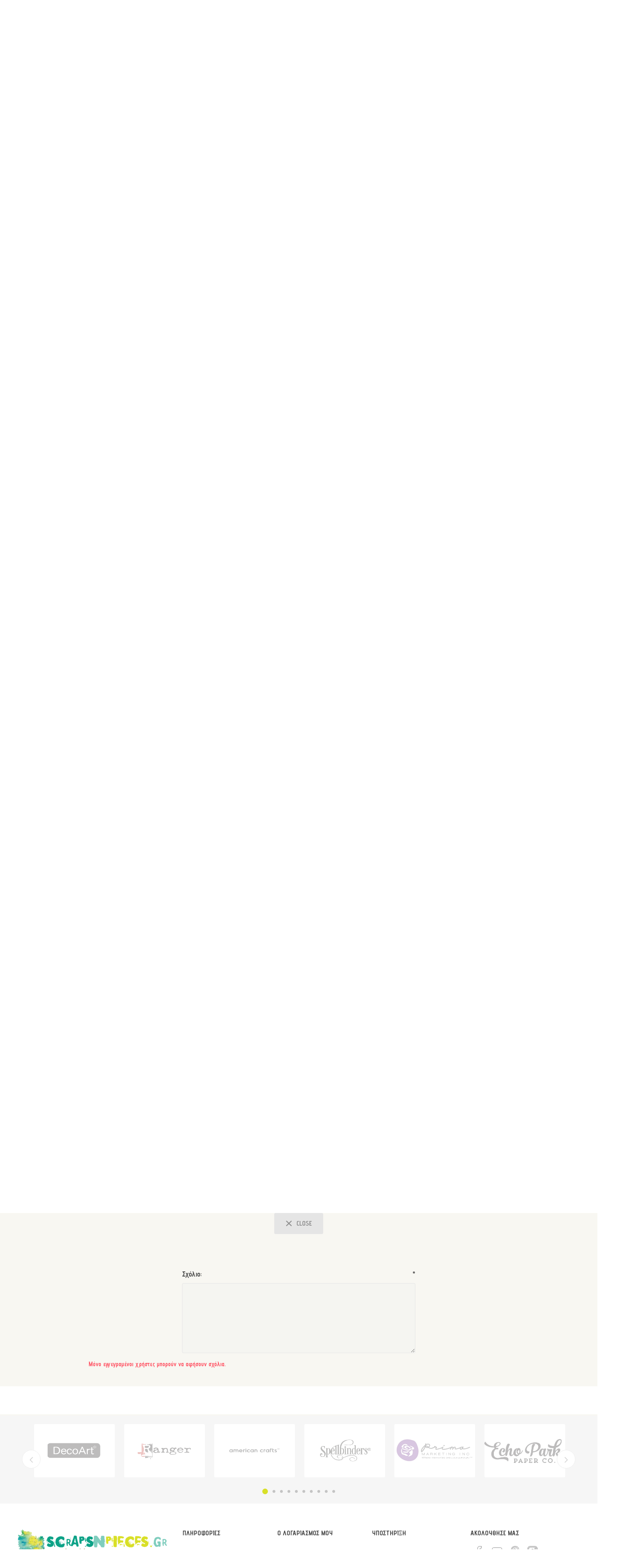

--- FILE ---
content_type: text/html; charset=utf-8
request_url: https://scrapsnpieces.gr/%CE%B7-%CE%B4%CE%B9%CE%BA%CE%B9%CE%AC-%CF%83%CE%B1%CF%82-%CE%B9%CF%83%CF%84%CE%BF%CF%81%CE%AF%CE%B1-
body_size: 18199
content:
<!DOCTYPE html><html lang="el" dir="ltr" class="html-blogpost-page"><head><title>&#x397; &#x3B4;&#x3B9;&#x3BA;&#x3B9;&#x3AC; &#x3C3;&#x3B1;&#x3C2; &#x3B9;&#x3C3;&#x3C4;&#x3BF;&#x3C1;&#x3AF;&#x3B1; ...</title><meta charset="UTF-8"><meta name="description" content=""><meta name="keywords" content=""><meta name="generator" content="nopCommerce"><meta name="viewport" content="width=device-width, initial-scale=1.0, minimum-scale=1.0, maximum-scale=2.0"><meta name="referrer" content="strict-origin-when-cross-origin"><link rel="preload" as="font" href="/Themes/Emporium/Content/icons/emporium-icons.woff" crossorigin><link href="https://fonts.googleapis.com/css?family=Roboto:300,400,700&amp;subset=cyrillic-ext,greek-ext&amp;display=swap" rel="stylesheet"><link href="https://fonts.googleapis.com/css?family=Advent+Pro:300,400,700&amp;subset=cyrillic-ext,greek-ext&amp;display=swap" rel="stylesheet"><script async>(function(){function h(){function u(){var r=n.document,f=!!n.frames[t],i;return f||(r.body?(i=r.createElement("iframe"),i.style.cssText="display:none",i.name=t,r.body.appendChild(i)):setTimeout(u,5)),!f}function f(){var t,n=arguments,r;if(n.length)n[0]==="setGdprApplies"?n.length>3&&n[2]===2&&typeof n[3]=="boolean"&&(t=n[3],typeof n[2]=="function"&&n[2]("set",!0)):n[0]==="ping"?(r={gdprApplies:t,cmpLoaded:!1,cmpStatus:"stub"},typeof n[2]=="function"&&n[2](r)):(n[0]==="init"&&typeof n[3]=="object"&&(n[3]=Object.assign(n[3],{tag_version:"V3"})),i.push(n));else return i}function e(n){var i=typeof n.data=="string",r={},t;try{r=i?JSON.parse(n.data):n.data}catch(u){}t=r.__tcfapiCall;t&&window.__tcfapi(t.command,t.version,function(r,u){var f={__tcfapiReturn:{returnValue:r,success:u,callId:t.callId}};i&&(f=JSON.stringify(f));n&&n.source&&n.source.postMessage&&n.source.postMessage(f,"*")},t.parameter)}for(var t="__tcfapiLocator",i=[],n=window,r;n;){try{if(n.frames[t]){r=n;break}}catch(o){}if(n===window.top)break;n=n.parent}r||(u(),n.__tcfapi=f,n.addEventListener("message",e,!1))}function c(){const n=10,t=["2:tcfeuv2","6:uspv1","7:usnatv1","8:usca","9:usvav1","10:uscov1","11:usutv1","12:usctv1"];window.__gpp_addFrame=function(n){if(!window.frames[n])if(document.body){var t=document.createElement("iframe");t.style.cssText="display:none";t.name=n;document.body.appendChild(t)}else window.setTimeout(window.__gpp_addFrame,10,n)};window.__gpp_stub=function(){var i=arguments,o,s,f;if(__gpp.queue=__gpp.queue||[],__gpp.events=__gpp.events||[],!i.length||i.length==1&&i[0]=="queue")return __gpp.queue;if(i.length==1&&i[0]=="events")return __gpp.events;var r=i[0],u=i.length>1?i[1]:null,e=i.length>2?i[2]:null;if(r==="ping")u({gppVersion:"1.1",cmpStatus:"stub",cmpDisplayStatus:"hidden",signalStatus:"not ready",supportedAPIs:t,cmpId:n,sectionList:[],applicableSections:[-1],gppString:"",parsedSections:{}},!0);else if(r==="addEventListener")"lastId"in __gpp||(__gpp.lastId=0),__gpp.lastId++,o=__gpp.lastId,__gpp.events.push({id:o,callback:u,parameter:e}),u({eventName:"listenerRegistered",listenerId:o,data:!0,pingData:{gppVersion:"1.1",cmpStatus:"stub",cmpDisplayStatus:"hidden",signalStatus:"not ready",supportedAPIs:t,cmpId:n,sectionList:[],applicableSections:[-1],gppString:"",parsedSections:{}}},!0);else if(r==="removeEventListener"){for(s=!1,f=0;f<__gpp.events.length;f++)if(__gpp.events[f].id==e){__gpp.events.splice(f,1);s=!0;break}u({eventName:"listenerRemoved",listenerId:e,data:s,pingData:{gppVersion:"1.1",cmpStatus:"stub",cmpDisplayStatus:"hidden",signalStatus:"not ready",supportedAPIs:t,cmpId:n,sectionList:[],applicableSections:[-1],gppString:"",parsedSections:{}}},!0)}else r==="hasSection"?u(!1,!0):r==="getSection"||r==="getField"?u(null,!0):__gpp.queue.push([].slice.apply(i))};window.__gpp_msghandler=function(n){var r=typeof n.data=="string",i,t;try{i=r?JSON.parse(n.data):n.data}catch(u){i=null}typeof i=="object"&&i!==null&&"__gppCall"in i&&(t=i.__gppCall,window.__gpp(t.command,function(i,u){var f={__gppReturn:{returnValue:i,success:u,callId:t.callId}};n.source.postMessage(r?JSON.stringify(f):f,"*")},"parameter"in t?t.parameter:null,"version"in t?t.version:"1.1"))};"__gpp"in window&&typeof __gpp=="function"||(window.__gpp=window.__gpp_stub,window.addEventListener("message",window.__gpp_msghandler,!1),window.__gpp_addFrame("__gppLocator"))}var e=window.location.hostname,n=document.createElement("script"),i=document.getElementsByTagName("script")[0],o="https://cmp.inmobi.com".concat("/choice/","rbPp3sCze90Qt","/",e,"/choice.js?tag_version=V3"),r=0,s=3,t,u,f;n.async=!0;n.type="text/javascript";n.src=o;i.parentNode.insertBefore(n,i);h();c();t=function(){var n=arguments;typeof __uspapi!==t&&setTimeout(function(){typeof __uspapi!="undefined"&&window.__uspapi.apply(window.__uspapi,n)},500)};u=function(){r++;window.__uspapi===t&&r<s?console.warn("USP is not accessible"):clearInterval(f)};typeof __uspapi=="undefined"&&(window.__uspapi=t,f=setInterval(u,6e3))})()</script><link rel="stylesheet" href="/css/hzpk1sswkkxc56xrggannw.styles.css?v=3x1Go59cZinh7mPP9EPDKQoxl3I"><meta property="og:image" content="https://scrapsnpieces.gr/images/thumbs/0055307_900.jpeg"><meta property="og:url" content="/%CE%B7-%CE%B4%CE%B9%CE%BA%CE%B9%CE%AC-%CF%83%CE%B1%CF%82-%CE%B9%CF%83%CF%84%CE%BF%CF%81%CE%AF%CE%B1-"><meta property="og:title" content="Η δικιά σας ιστορία ..."><link rel="shortcut icon" href="/icons/icons_0/favicon.ico"><noscript><img height="1" width="1" style="display:none" src="https://www.facebook.com/tr?id=2826639694232696&amp;ev=PageView&amp;noscript=1"></noscript><body class="blog-pages-body"><noscript><iframe src="https://www.googletagmanager.com/ns.html?id=GTM-K974MXSM" height="0" width="0" style="display:none;visibility:hidden"></iframe></noscript><input name="__RequestVerificationToken" type="hidden" value="CfDJ8E_v9S6UuzxGttTVRSKRpS-T-18MgqZzN32A5s29bpvdhwTg791U8w-kR-W0v7vqWXb0YTRxFdW18VpuV2zSc84WoZZbVRzRZ8meLQbzLQAOehU300xBr1o2dTabguAsxkDrFfyn0T9RqzD2YstEyNM"><div class="ajax-loading-block-window" style="display:none"></div><div id="dialog-notifications-success" title="Ειδοποίηση" style="display:none"></div><div id="dialog-notifications-error" title="Λάθος" style="display:none"></div><div id="dialog-notifications-warning" title="Προειδοποίηση" style="display:none"></div><div id="bar-notification" class="bar-notification-container" data-close="Close"></div><!--[if lte IE 8]><div style="clear:both;height:59px;text-align:center;position:relative"><a href="http://www.microsoft.com/windows/internet-explorer/default.aspx" target="_blank"> <img src="/Themes/Emporium/Content/img/ie_warning.jpg" height="42" width="820" alt="You are using an outdated browser. For a faster, safer browsing experience, upgrade for free today."> </a></div><![endif]--><div class="master-wrapper-page"><div class="responsive-nav-wrapper-parent"><div class="responsive-nav-wrapper"><div class="menu-title"><span>Menu</span></div><div class="search-wrap"><span>Αναζήτηση</span></div><div class="mobile-logo"><a href="/" class="logo"> <img alt="ScrapsnPieces" title="ScrapsnPieces" src="https://scrapsnpieces.gr/images/thumbs/0083919_ScrapsNpieces-logo.png"></a></div><div class="shopping-cart-link"></div><div class="personal-button" id="header-links-opener"><span>Personal menu</span></div></div></div><div class="header"><div class="header-upper"><div class="header-selectors-wrapper"><div class="language-selector desktop"><ul class="language-list"><li><a href="https://scrapsnpieces.gr/changelanguage/7?returnUrl=%2F%25CE%25B7-%25CE%25B4%25CE%25B9%25CE%25BA%25CE%25B9%25CE%25AC-%25CF%2583%25CE%25B1%25CF%2582-%25CE%25B9%25CF%2583%25CF%2584%25CE%25BF%25CF%2581%25CE%25AF%25CE%25B1-" title="Ελληνικά"> <img title="Ελληνικά" alt="Ελληνικά" class="selected" src="/images/flags/gr.png"> </a><li><a href="https://scrapsnpieces.gr/changelanguage/1?returnUrl=%2F%25CE%25B7-%25CE%25B4%25CE%25B9%25CE%25BA%25CE%25B9%25CE%25AC-%25CF%2583%25CE%25B1%25CF%2582-%25CE%25B9%25CF%2583%25CF%2584%25CE%25BF%25CF%2581%25CE%25AF%25CE%25B1-" title="English"> <img title="English" alt="English" src="/images/flags/us.png"> </a></ul></div><div class="language-selector mobile mobile-selector"><div class="current-language-selector selector-title">&#x395;&#x3BB;&#x3BB;&#x3B7;&#x3BD;&#x3B9;&#x3BA;&#x3AC;</div><div class="language-selector-options mobile-collapse"><div class="selector-options-item"><input type="radio" name="language-selector" id="language-0" value="https://scrapsnpieces.gr/changelanguage/7?returnUrl=%2F%25CE%25B7-%25CE%25B4%25CE%25B9%25CE%25BA%25CE%25B9%25CE%25AC-%25CF%2583%25CE%25B1%25CF%2582-%25CE%25B9%25CF%2583%25CF%2584%25CE%25BF%25CF%2581%25CE%25AF%25CE%25B1-" onclick="setLocation(this.value)" checked> <label for="language-0">&#x395;&#x3BB;&#x3BB;&#x3B7;&#x3BD;&#x3B9;&#x3BA;&#x3AC;</label></div><div class="selector-options-item"><input type="radio" name="language-selector" id="language-1" value="https://scrapsnpieces.gr/changelanguage/1?returnUrl=%2F%25CE%25B7-%25CE%25B4%25CE%25B9%25CE%25BA%25CE%25B9%25CE%25AC-%25CF%2583%25CE%25B1%25CF%2582-%25CE%25B9%25CF%2583%25CF%2584%25CE%25BF%25CF%2581%25CE%25AF%25CE%25B1-" onclick="setLocation(this.value)"> <label for="language-1">English</label></div></div></div></div></div><div class="header-lower"><div class="header-logo"><a href="/" class="logo"> <img alt="ScrapsnPieces" title="ScrapsnPieces" src="https://scrapsnpieces.gr/images/thumbs/0083919_ScrapsNpieces-logo.png"></a></div><div class="search-box store-search-box"><div class="close-side-menu"><span class="close-side-menu-text">Ψάχνεις κάτι;</span> <span class="close-side-menu-btn">Close</span></div><form method="get" id="small-search-box-form" action="/search"><input type="text" class="search-box-text" id="small-searchterms" autocomplete="off" name="q" placeholder="Ψάχνεις κάτι;" aria-label="Αναζήτηση"> <input type="hidden" class="instantSearchResourceElement" data-highlightfirstfoundelement="false" data-minkeywordlength="3" data-defaultproductsortoption="15" data-instantsearchurl="/instantSearchFor" data-searchpageurl="/search" data-searchinproductdescriptions="false" data-numberofvisibleproducts="5" data-noresultsresourcetext=" No data found."> <button type="submit" class="button-1 search-box-button">Αναζητηση</button></form></div><div class="header-links-wrapper"><div class="header-links"><ul><li><a href="/customer/info" class="ico-account opener" data-loginurl="/login">Ο λογαριασμός μου</a><div class="profile-menu-box login-form-in-header"><div class="close-side-menu"><span class="close-side-menu-text">Ο λογαριασμός μου</span> <span class="close-side-menu-btn">Close</span></div><div class="header-form-holder"><a href="/register?returnUrl=%2F%25CE%25B7-%25CE%25B4%25CE%25B9%25CE%25BA%25CE%25B9%25CE%25AC-%25CF%2583%25CE%25B1%25CF%2582-%25CE%25B9%25CF%2583%25CF%2584%25CE%25BF%25CF%2581%25CE%25AF%25CE%25B1-" class="ico-register">Εγγραφη</a> <a href="/login?returnUrl=%2F%25CE%25B7-%25CE%25B4%25CE%25B9%25CE%25BA%25CE%25B9%25CE%25AC-%25CF%2583%25CE%25B1%25CF%2582-%25CE%25B9%25CF%2583%25CF%2584%25CE%25BF%25CF%2581%25CE%25AF%25CE%25B1-" class="ico-login">Σύνδεση</a></div></div><li><a href="/wishlist" class="ico-wishlist"> <span class="wishlist-label">Αγαπημένα</span> <span class="wishlist-qty">(0)</span> </a></ul><div class="mobile-flyout-wrapper"><div class="close-side-menu"><span class="close-side-menu-text">Shopping cart</span> <span class="close-side-menu-btn">Close</span></div><div id="flyout-cart" class="flyout-cart" data-removeitemfromcarturl="/EmporiumTheme/RemoveItemFromCart" data-flyoutcarturl="/EmporiumTheme/FlyoutShoppingCart"><div id="topcartlink"><a href="/cart" class="ico-cart"> <span class="cart-qty">0</span> <span class="cart-label"> &#x20AC;0,00 </span> </a></div><div class="mini-shopping-cart"><div class="flyout-cart-scroll-area"><p>Δεν υπάρχουν είδη στο καλάθι σου</div></div></div></div></div></div></div><div class="header-menu-parent"><div class="header-menu categories-in-side-panel"><div class="category-navigation-list-wrapper"><span class="category-navigation-title">ΠΡΟΪΟΝΤΑ</span><ul class="category-navigation-list sticky-flyout"></ul></div><div class="close-menu"><span class="close-menu-text">Menu</span> <span class="close-menu-btn">Close</span></div><ul class="mega-menu" data-isrtlenabled="false" data-enableclickfordropdown="false"><li class="mega-menu-categories root-category-items"><a href="/essential-supplies">&#x392;&#x391;&#x3A3;&#x399;&#x39A;&#x391; &#x3A5;&#x39B;&#x399;&#x39A;&#x391;</a><li class="mega-menu-categories root-category-items"><a href="/scrapbooking-paper-arts">SCRAPBOOKING</a><li class="mega-menu-categories root-category-items"><a href="/crafts-hobbies">CRAFTS &amp; HOBBIES</a><li class="mega-menu-categories root-category-items"><a href="/fabric-crafts">&#x3A5;&#x3A6;&#x391;&#x3A3;&#x39C;&#x391;</a><li class="mega-menu-categories root-category-items"><a href="/gift-ideas-starter-kits">&#x399;&#x394;&#x395;&#x395;&#x3A3; &#x393;&#x399;&#x391; &#x394;&#x3A9;&#x3A1;&#x39F;</a><li><a href="https://www.scrapsnpieces.gr/just-arrived-top" title="ΜΟΛΙΣ ΕΦΤΑΣΑΝ"><span> &#x39C;&#x39F;&#x39B;&#x399;&#x3A3; &#x395;&#x3A6;&#x3A4;&#x391;&#x3A3;&#x391;&#x39D;</span></a><li class="root-category"><a href="/gift-ideas-starter-kits" title="ΙΔΕΕΣ ΓΙΑ ΔΩΡΟ"><span> &#x399;&#x394;&#x395;&#x395;&#x3A3; &#x393;&#x399;&#x391; &#x394;&#x3A9;&#x3A1;&#x39F;</span></a><li class="has-sublist"><a href="https://www.scrapsnpieces.gr/signature-lines" class="with-subcategories" title="ΣΧΕΔΙΑΣΤΕΣ"><span> &#x3A3;&#x3A7;&#x395;&#x394;&#x399;&#x391;&#x3A3;&#x3A4;&#x395;&#x3A3;</span></a><div class="plus-button"></div><div class="sublist-wrap"><ul class="sublist"><li class="back-button"><span>back</span><li class="root-category"><a href="/signature-tim-holtz" title="TIM HOLTZ"><span> TIM HOLTZ</span></a><li class="root-category"><a href="/signature-dyan-reaveley" title="DYAN REAVELEY"><span> DYAN REAVELEY</span></a><li class="root-category"><a href="/art-by-marlene" title="ART BY MARLENE"><span> ART BY MARLENE</span></a><li class="root-category"><a href="/signature-dina-wakley" title="DINA WAKLEY"><span> DINA WAKLEY</span></a><li class="root-category"><a href="/designers-seth-apter" title="SETH APTER"><span> SETH APTER</span></a><li><a href="https://www.scrapsnpieces.gr/signature-lines" title="ΔΕΣ ΤΟΥΣ ΟΛΟΥΣ ..."><span> &#x394;&#x395;&#x3A3; &#x3A4;&#x39F;&#x3A5;&#x3A3; &#x39F;&#x39B;&#x39F;&#x3A5;&#x3A3; ...</span></a></ul></div><li class="has-sublist"><a href="https://www.scrapsnpieces.gr/seasonal-2" class="with-subcategories" title="ΕΠΟΧΙΑΚΑ"><span> &#x395;&#x3A0;&#x39F;&#x3A7;&#x399;&#x391;&#x39A;&#x391;</span></a><div class="plus-button"></div><div class="sublist-wrap"><ul class="sublist"><li class="back-button"><span>back</span><li><a href="https://www.scrapsnpieces.gr/christmas-2" title="ΧΡΙΣΤΟΥΓΕΝΝΑ"><span> &#x3A7;&#x3A1;&#x399;&#x3A3;&#x3A4;&#x39F;&#x3A5;&#x393;&#x395;&#x39D;&#x39D;&#x391;</span></a><li class="root-category"><a href="/halloween" title="HALLOWEEN"><span> HALLOWEEN</span></a><li class="root-category"><a href="/valentines-shop" title="VALENTINE'S SHOP"><span> VALENTINE&#x27;S SHOP</span></a><li class="root-category"><a href="/easter" title="ΠΑΣΧΑ"><span> &#x3A0;&#x391;&#x3A3;&#x3A7;&#x391;</span></a></ul></div><li class="has-sublist with-dropdown-in-grid"><a class="with-subcategories" href="/manufacturer/all" title="ΚΑΤΑΣΚΕΥΑΣΤΕΣ"><span>&#x39A;&#x391;&#x3A4;&#x391;&#x3A3;&#x39A;&#x395;&#x3A5;&#x391;&#x3A3;&#x3A4;&#x395;&#x3A3;</span></a><div class="dropdown manufacturers fullWidth boxes-8"><div class="row-wrapper"><div class="row"><div class="box"><div class="picture"><a class="manufacturer" href="/tim-holtz-advantus" title="TIM HOLTZ"> <img class="lazy" src="[data-uri]" data-original="https://www.scrapsnpieces.gr/images/thumbs/0069833_tim-holtz_165.jpeg" alt="Εικόνα για την κατηγορία TIM HOLTZ" title="Εικόνα για την κατηγορία TIM HOLTZ"> </a></div><div class="title"><a class="manufacturer" href="/tim-holtz-advantus" title="TIM HOLTZ"><span>TIM HOLTZ</span></a></div></div><div class="box"><div class="picture"><a class="manufacturer" href="/we-r-makers-crafting-tools" title="WE R MAKERS"> <img class="lazy" src="[data-uri]" data-original="https://www.scrapsnpieces.gr/images/thumbs/0083941_we-r-makers_165.png" alt="Εικόνα για την κατηγορία WE R MAKERS" title="Εικόνα για την κατηγορία WE R MAKERS"> </a></div><div class="title"><a class="manufacturer" href="/we-r-makers-crafting-tools" title="WE R MAKERS"><span>WE R MAKERS</span></a></div></div><div class="box"><div class="picture"><a class="manufacturer" href="/jacquard-textile-art-dyes" title="JACQUARD"> <img class="lazy" src="[data-uri]" data-original="https://www.scrapsnpieces.gr/images/thumbs/0004495_jacquard_165.jpeg" alt="Εικόνα για την κατηγορία JACQUARD" title="Εικόνα για την κατηγορία JACQUARD"> </a></div><div class="title"><a class="manufacturer" href="/jacquard-textile-art-dyes" title="JACQUARD"><span>JACQUARD</span></a></div></div><div class="box"><div class="picture"><a class="manufacturer" href="/daniel-smith-watercolors" title="DANIEL SMITH"> <img class="lazy" src="[data-uri]" data-original="https://www.scrapsnpieces.gr/images/thumbs/0083940_daniel-smith_165.jpeg" alt="Εικόνα για την κατηγορία DANIEL SMITH" title="Εικόνα για την κατηγορία DANIEL SMITH"> </a></div><div class="title"><a class="manufacturer" href="/daniel-smith-watercolors" title="DANIEL SMITH"><span>DANIEL SMITH</span></a></div></div><div class="box"><div class="picture"><a class="manufacturer" href="/mintay-papers-scrapbooking" title="MINTAY PAPERS"> <img class="lazy" src="[data-uri]" data-original="https://www.scrapsnpieces.gr/images/thumbs/0013494_mintay-papers_165.jpeg" alt="Εικόνα για την κατηγορία MINTAY PAPERS" title="Εικόνα για την κατηγορία MINTAY PAPERS"> </a></div><div class="title"><a class="manufacturer" href="/mintay-papers-scrapbooking" title="MINTAY PAPERS"><span>MINTAY PAPERS</span></a></div></div><div class="box"><div class="picture"><a class="manufacturer" href="/sizzix-die-cutting-embossing" title="SIZZIX"> <img class="lazy" src="[data-uri]" data-original="https://www.scrapsnpieces.gr/images/thumbs/0002094_sizzix_165.jpeg" alt="Εικόνα για την κατηγορία SIZZIX" title="Εικόνα για την κατηγορία SIZZIX"> </a></div><div class="title"><a class="manufacturer" href="/sizzix-die-cutting-embossing" title="SIZZIX"><span>SIZZIX</span></a></div></div><div class="box"><div class="picture"><a class="manufacturer" href="/simple-stories-scrapbooking" title="SIMPLE STORIES"> <img class="lazy" src="[data-uri]" data-original="https://www.scrapsnpieces.gr/images/thumbs/0004524_simple-stories_165.jpeg" alt="Εικόνα για την κατηγορία SIMPLE STORIES" title="Εικόνα για την κατηγορία SIMPLE STORIES"> </a></div><div class="title"><a class="manufacturer" href="/simple-stories-scrapbooking" title="SIMPLE STORIES"><span>SIMPLE STORIES</span></a></div></div><div class="box"><div class="picture"><a class="manufacturer" href="/speedball-printmaking-tools" title="SPEEDBALL"> <img class="lazy" src="[data-uri]" data-original="https://www.scrapsnpieces.gr/images/thumbs/0015599_speedball_165.png" alt="Εικόνα για την κατηγορία SPEEDBALL" title="Εικόνα για την κατηγορία SPEEDBALL"> </a></div><div class="title"><a class="manufacturer" href="/speedball-printmaking-tools" title="SPEEDBALL"><span>SPEEDBALL</span></a></div></div></div></div></div><li><a href="/blog" title="BLOG"><span> BLOG</span></a></ul><ul class="mega-menu-responsive"><li class="all-categories"><span class="labelfornextplusbutton">ΠΡΟΪΟΝΤΑ</span><div class="plus-button"></div><div class="sublist-wrap"><ul class="sublist"><li class="back-button"><span>Back</span><li class="mega-menu-categories root-category-items"><a href="/essential-supplies">&#x392;&#x391;&#x3A3;&#x399;&#x39A;&#x391; &#x3A5;&#x39B;&#x399;&#x39A;&#x391;</a><li class="mega-menu-categories root-category-items"><a href="/scrapbooking-paper-arts">SCRAPBOOKING</a><li class="mega-menu-categories root-category-items"><a href="/crafts-hobbies">CRAFTS &amp; HOBBIES</a><li class="mega-menu-categories root-category-items"><a href="/fabric-crafts">&#x3A5;&#x3A6;&#x391;&#x3A3;&#x39C;&#x391;</a><li class="mega-menu-categories root-category-items"><a href="/gift-ideas-starter-kits">&#x399;&#x394;&#x395;&#x395;&#x3A3; &#x393;&#x399;&#x391; &#x394;&#x3A9;&#x3A1;&#x39F;</a></ul></div><li><a href="https://www.scrapsnpieces.gr/just-arrived-top" title="ΜΟΛΙΣ ΕΦΤΑΣΑΝ"><span> &#x39C;&#x39F;&#x39B;&#x399;&#x3A3; &#x395;&#x3A6;&#x3A4;&#x391;&#x3A3;&#x391;&#x39D;</span></a><li class="root-category"><a href="/gift-ideas-starter-kits" title="ΙΔΕΕΣ ΓΙΑ ΔΩΡΟ"><span> &#x399;&#x394;&#x395;&#x395;&#x3A3; &#x393;&#x399;&#x391; &#x394;&#x3A9;&#x3A1;&#x39F;</span></a><li class="has-sublist"><a href="https://www.scrapsnpieces.gr/signature-lines" class="with-subcategories" title="ΣΧΕΔΙΑΣΤΕΣ"><span> &#x3A3;&#x3A7;&#x395;&#x394;&#x399;&#x391;&#x3A3;&#x3A4;&#x395;&#x3A3;</span></a><div class="plus-button"></div><div class="sublist-wrap"><ul class="sublist"><li class="back-button"><span>back</span><li class="root-category"><a href="/signature-tim-holtz" title="TIM HOLTZ"><span> TIM HOLTZ</span></a><li class="root-category"><a href="/signature-dyan-reaveley" title="DYAN REAVELEY"><span> DYAN REAVELEY</span></a><li class="root-category"><a href="/art-by-marlene" title="ART BY MARLENE"><span> ART BY MARLENE</span></a><li class="root-category"><a href="/signature-dina-wakley" title="DINA WAKLEY"><span> DINA WAKLEY</span></a><li class="root-category"><a href="/designers-seth-apter" title="SETH APTER"><span> SETH APTER</span></a><li><a href="https://www.scrapsnpieces.gr/signature-lines" title="ΔΕΣ ΤΟΥΣ ΟΛΟΥΣ ..."><span> &#x394;&#x395;&#x3A3; &#x3A4;&#x39F;&#x3A5;&#x3A3; &#x39F;&#x39B;&#x39F;&#x3A5;&#x3A3; ...</span></a></ul></div><li class="has-sublist"><a href="https://www.scrapsnpieces.gr/seasonal-2" class="with-subcategories" title="ΕΠΟΧΙΑΚΑ"><span> &#x395;&#x3A0;&#x39F;&#x3A7;&#x399;&#x391;&#x39A;&#x391;</span></a><div class="plus-button"></div><div class="sublist-wrap"><ul class="sublist"><li class="back-button"><span>back</span><li><a href="https://www.scrapsnpieces.gr/christmas-2" title="ΧΡΙΣΤΟΥΓΕΝΝΑ"><span> &#x3A7;&#x3A1;&#x399;&#x3A3;&#x3A4;&#x39F;&#x3A5;&#x393;&#x395;&#x39D;&#x39D;&#x391;</span></a><li class="root-category"><a href="/halloween" title="HALLOWEEN"><span> HALLOWEEN</span></a><li class="root-category"><a href="/valentines-shop" title="VALENTINE'S SHOP"><span> VALENTINE&#x27;S SHOP</span></a><li class="root-category"><a href="/easter" title="ΠΑΣΧΑ"><span> &#x3A0;&#x391;&#x3A3;&#x3A7;&#x391;</span></a></ul></div><li class="has-sublist"><a class="with-subcategories" href="/manufacturer/all" title="ΚΑΤΑΣΚΕΥΑΣΤΕΣ"><span>&#x39A;&#x391;&#x3A4;&#x391;&#x3A3;&#x39A;&#x395;&#x3A5;&#x391;&#x3A3;&#x3A4;&#x395;&#x3A3;</span></a><div class="plus-button"></div><div class="sublist-wrap"><ul class="sublist"><li class="back-button"><span>back</span><li><a href="/tim-holtz-advantus" title="TIM HOLTZ"><span>TIM HOLTZ</span></a><li><a href="/we-r-makers-crafting-tools" title="WE R MAKERS"><span>WE R MAKERS</span></a><li><a href="/jacquard-textile-art-dyes" title="JACQUARD"><span>JACQUARD</span></a><li><a href="/daniel-smith-watercolors" title="DANIEL SMITH"><span>DANIEL SMITH</span></a><li><a href="/mintay-papers-scrapbooking" title="MINTAY PAPERS"><span>MINTAY PAPERS</span></a><li><a href="/sizzix-die-cutting-embossing" title="SIZZIX"><span>SIZZIX</span></a><li><a href="/simple-stories-scrapbooking" title="SIMPLE STORIES"><span>SIMPLE STORIES</span></a><li><a href="/speedball-printmaking-tools" title="SPEEDBALL"><span>SPEEDBALL</span></a><li><a class="view-all" href="/manufacturer/all" title="View all"> <span>View all</span> </a></ul></div><li><a href="/blog" title="BLOG"><span> BLOG</span></a></ul><div class="mobile-menu-items"></div></div></div></div><div class="overlayOffCanvas"></div><div class="master-wrapper-content"><div class="ajaxCartInfo" data-getajaxcartbuttonurl="/NopAjaxCart/GetAjaxCartButtonsAjax" data-productpageaddtocartbuttonselector=".add-to-cart-button" data-productboxaddtocartbuttonselector=".product-box-add-to-cart-button" data-productboxproductitemelementselector=".product-item" data-usenopnotification="False" data-nopnotificationcartresource="Το προϊόν προστέθηκε στο  &lt;a href=&#34;/cart&#34;>καλάθι&lt;/a> σας" data-nopnotificationwishlistresource="Το προϊόν προστέθηκε στο  &lt;a href=&#34;/wishlist&#34;>wishlist&lt;/a>" data-enableonproductpage="True" data-enableoncatalogpages="True" data-minishoppingcartquatityformattingresource="({0})" data-miniwishlistquatityformattingresource="({0})" data-addtowishlistbuttonselector=".add-to-wishlist-button"></div><input id="addProductVariantToCartUrl" name="addProductVariantToCartUrl" type="hidden" value="/AddProductFromProductDetailsPageToCartAjax"> <input id="addProductToCartUrl" name="addProductToCartUrl" type="hidden" value="/AddProductToCartAjax"> <input id="miniShoppingCartUrl" name="miniShoppingCartUrl" type="hidden" value="/MiniShoppingCart"> <input id="flyoutShoppingCartUrl" name="flyoutShoppingCartUrl" type="hidden" value="/NopAjaxCartFlyoutShoppingCart"> <input id="checkProductAttributesUrl" name="checkProductAttributesUrl" type="hidden" value="/CheckIfProductOrItsAssociatedProductsHasAttributes"> <input id="getMiniProductDetailsViewUrl" name="getMiniProductDetailsViewUrl" type="hidden" value="/GetMiniProductDetailsView"> <input id="flyoutShoppingCartPanelSelector" name="flyoutShoppingCartPanelSelector" type="hidden" value="#flyout-cart"> <input id="shoppingCartMenuLinkSelector" name="shoppingCartMenuLinkSelector" type="hidden" value="span.cart-qty"> <input id="wishlistMenuLinkSelector" name="wishlistMenuLinkSelector" type="hidden" value="span.wishlist-qty"><div id="product-ribbon-info" data-productid="0" data-productboxselector=".product-item, .item-holder" data-productboxpicturecontainerselector=".picture, .item-picture" data-productpagepicturesparentcontainerselector=".product-essential" data-productpagebugpicturecontainerselector=".picture" data-retrieveproductribbonsurl="/RetrieveProductRibbons"></div><div class="quickViewData" data-productselector=".product-item" data-productselectorchild=".btn-wrapper" data-retrievequickviewurl="/quickviewdata" data-quickviewbuttontext="Quick View" data-quickviewbuttontitle="Quick View" data-isquickviewpopupdraggable="False" data-enablequickviewpopupoverlay="True" data-accordionpanelsheightstyle="auto" data-getquickviewbuttonroute="/getquickviewbutton"></div><div class="master-column-wrapper"><div class="center-1"><div class="page blogpost-page"><a class="back-to-all-button" href="/blog">Back to all</a><div class="page-title"><h1>&#x397; &#x3B4;&#x3B9;&#x3BA;&#x3B9;&#x3AC; &#x3C3;&#x3B1;&#x3C2; &#x3B9;&#x3C3;&#x3C4;&#x3BF;&#x3C1;&#x3AF;&#x3B1; ...</h1></div><div class="page-body"><div class="post-date">20 &#x39C;&#x3B1;&#x3C1; 2023</div><div class="post-body"><p>&Mu;ό&lambda;&iota;&sigmaf; έ&phi;&tau;&alpha;&sigma;&epsilon; &kappa;&alpha;&iota; &tau;&eta;&nu; &alpha;&gamma;&alpha;&pi;ή&sigma;&alpha;&tau;&epsilon; &alpha;&mu;έ&sigma;&omega;&sigmaf;!<p>&Omicron; &lambda;ό&gamma;&omicron;&sigmaf; &gamma;&iota;&alpha; &tau;&eta;&nu; &kappa;&alpha;&iota;&nu;&omicron;ύ&rho;&iota;&alpha; &sigma;&upsilon;&lambda;&lambda;&omicron;&gamma;ή&nbsp;<a href="https://www.scrapsnpieces.gr/search?q=My+Story&amp;adv=true&amp;adv=false&amp;cid=0&amp;isc=false&amp;mid=91&amp;pf=&amp;pt=&amp;sid=false" target="_blank"><strong>My&nbsp;</strong></a><strong><a href="https://www.scrapsnpieces.gr/search?q=My+Story&amp;adv=true&amp;adv=false&amp;cid=0&amp;isc=false&amp;mid=91&amp;pf=&amp;pt=&amp;sid=false" target="_blank">Story</a>&nbsp;</strong>by&nbsp;<strong>Simple&nbsp;</strong><strong>Stories</strong><p>&Eta; &sigma;&upsilon;&lambda;&lambda;&omicron;&gamma;ή &alpha;&upsilon;&tau;ή&nbsp;&epsilon;ί&nu;&alpha;&iota; &gamma;&epsilon;&mu;ά&tau;&eta; &alpha;&pi;ό &tau;&iota;&sigmaf; &alpha;&pi;ί&theta;&alpha;&nu;&epsilon;&sigmaf; &iota;&sigma;&tau;&omicron;&rho;ί&epsilon;&sigmaf; &sigma;&alpha;&sigmaf;! &Delta;&epsilon;&nu; έ&chi;&epsilon;&iota; &sigma;&eta;&mu;&alpha;&sigma;ί&alpha; &alpha;&nu; &pi;&epsilon;&rho;&iota;έ&chi;&omicron;&upsilon;&nu; &mu;&epsilon;&gamma;ά&lambda;&alpha; &gamma;&epsilon;&gamma;&omicron;&nu;ό&tau;&alpha; ή &mu;&iota;&kappa;&rho;έ&sigmaf; &xi;έ&gamma;&nu;&omicron;&iota;&alpha;&sigma;&tau;&epsilon;&sigmaf; &sigma;&tau;&iota;&gamma;&mu;έ&sigmaf;. &Sigma;&tau;&omicron; &delta;&iota;&kappa;ό &sigma;&alpha;&sigmaf;&hellip; &mu;&upsilon;&theta;&iota;&sigma;&tau;ό&rho;&eta;&mu;&alpha;, &omicron; ή&rho;&omega;&alpha;&sigmaf; &epsilon;ί&sigma;&tau;&epsilon; &epsilon;&sigma;&epsilon;ί&sigmaf;! &Gamma;&epsilon;&mu;ί&sigma;&tau;&epsilon; &tau;&omicron; &mu;&epsilon; &alpha;&gamma;&alpha;&pi;&eta;&mu;έ&nu;&epsilon;&sigmaf;, ό&mu;&omicron;&rho;&phi;&epsilon;&sigmaf; &sigma;&tau;&iota;&gamma;&mu;έ&sigmaf; &kappa;&alpha;&iota; &kappa;&rho;&alpha;&tau;ή&sigma;&tau;&epsilon; &tau;&iota;&sigmaf; &alpha;&nu;&alpha;&mu;&nu;ή&sigma;&epsilon;&iota;&sigmaf; &sigma;&alpha;&sigmaf; &zeta;&omega;&nu;&tau;&alpha;&nu;έ&sigmaf;!<div>&Epsilon;&mu;&pi;&nu;&epsilon;&upsilon;&sigma;&tau;&epsilon;ί&tau;&epsilon; &alpha;&pi;&omicron; &tau;&iota;&sigmaf; &delta;&eta;&mu;&iota;&omicron;&upsilon;&rho;&gamma;ί&epsilon;&sigmaf; &pi;&omicron;&upsilon; &alpha;&kappa;&omicron;&lambda;&omicron;&upsilon;&theta;&omicron;ύ&nu; &kappa;&alpha;&iota; &delta;&eta;&mu;&iota;&omicron;&upsilon;&rho;&gamma;ή&sigma;&tau;&epsilon; &mu;&epsilon; &tau;&eta;&nu; &iota;&sigma;&tau;&omicron;&rho;ί&alpha; &sigma;&alpha;&sigmaf; &sigma;&tau;&omicron; &nu;&omicron;&upsilon;.</div><div>&nbsp;</div><div>&nbsp;</div><div class="separator" style="text-align:center"><a href="https://www.scrapsnpieces.gr/search?q=My+Story&amp;adv=true&amp;adv=false&amp;cid=0&amp;isc=false&amp;mid=91&amp;pf=&amp;pt=&amp;sid=false" target="_blank"><img src="https://blogger.googleusercontent.com/img/b/R29vZ2xl/AVvXsEiPEsWKnhciCWVVrU_fwT68mpOTMRwIE7KPrw2b8bQo0uEMj-955o2YwXozd4-C2oR4xlzTnFLK2HIu9v05dCZhvnoio2ldF8nwP0dMNLRgJUtHtBy5hv_DdGjDDN6Kq1SY8_OkZjQTejJqh0S54vxqUUUv1W0n8vO1Ys0oB-OpwhSCZ5FvkQdNxsxj0A/s320/332709393_1075957006636652_49920633777712676_n.jpg" alt="" width="320" height="320" border="0" data-original-height="526" data-original-width="526"></a></div><p style="text-align:center">&nbsp;<div class="separator" style="text-align:center"><a href="https://www.scrapsnpieces.gr/search?q=My+Story&amp;adv=true&amp;adv=false&amp;cid=0&amp;isc=false&amp;mid=91&amp;pf=&amp;pt=&amp;sid=false" target="_blank"><img src="https://blogger.googleusercontent.com/img/b/R29vZ2xl/AVvXsEihxGtREReEALdiOYVm32dBXH7x5VC5yjyP3TqLvkwQjJ9qDq5qvN_v12LEJGFU_wGTKIJTrYEqmSQqk6eZPBsQTQx18zHMkAPu2oAj1kgL7zwF0lwzioP7R2y0FNLcuHECtmeC80_GuIpojtUheMvjLL0rZQzcqV4hT-o_4y8usqZ5vDCbvuawNllnVw/s320/334948390_226525263081640_9076781003244873895_n%20(1).jpg" alt="" width="320" height="320" border="0" data-original-height="526" data-original-width="526"></a></div><p style="text-align:center">&nbsp;<div class="separator"><a href="https://www.scrapsnpieces.gr/search?q=My+Story&amp;adv=true&amp;adv=false&amp;cid=0&amp;isc=false&amp;mid=91&amp;pf=&amp;pt=&amp;sid=false" target="_blank"><img style="display:block;margin-left:auto;margin-right:auto" src="https://blogger.googleusercontent.com/img/b/R29vZ2xl/AVvXsEirw8mh7SdybgPJqNd43an1x04lzJZUd_hcf8huEoUmR2MXn3YRIY-W1vjswl4wHT6-is7JYvmr6xZP6zEhCV8IWas25sPYMOGFEXSifi0CIoGAAexGpFHiTxQ7IZsVKHhxGVL8_l7TVrIZlfKNtnyTWG0pqPEehvQ7bWslHHDLDnycdYZabBoVnEmJGg/s320/BeckiAdams_ThisisMe_10_1500.jpg" alt="" width="320" height="256" border="0" data-original-height="1200" data-original-width="1500"></a></div><div class="separator">&nbsp;</div><div class="separator"><a href="https://www.scrapsnpieces.gr/search?q=My+Story&amp;adv=true&amp;adv=false&amp;cid=0&amp;isc=false&amp;mid=91&amp;pf=&amp;pt=&amp;sid=false" target="_blank"><img style="display:block;margin-left:auto;margin-right:auto" src="https://blogger.googleusercontent.com/img/b/R29vZ2xl/AVvXsEhJATzlykCi8LTDi4M-1BQE0riauruAd0pAT5LCQl3-lIGvAKH66uwCTbg6QRKjGiOJ79ajyR_jBdkaYncLDyReo0B0_c_mm3HuXGayf6MVmKLvywHWlX4X9l99CLp3qLNI1yjIyzFT8GjKpsVJUBLZveeccQFJ6Tf75IdZGIZKBwbNxC_lsq5Dh5LILg/s320/329440772_1958721551136398_2992158046465371802_n.jpg" alt="" width="320" height="320" border="0" data-original-height="526" data-original-width="526"></a></div><p>&nbsp;<div class="separator"><p>&Mu;ί&alpha;&nbsp;<span style="text-decoration:underline"><strong><a href="https://www.scrapsnpieces.gr/search?q=My+Story&amp;adv=true&amp;adv=false&amp;cid=0&amp;isc=false&amp;mid=91&amp;pf=&amp;pt=&amp;sid=false" target="_blank">&sigma;&upsilon;&lambda;&lambda;&omicron;&gamma;ή</a>&nbsp;</strong></span>&mu;&epsilon; &alpha;&pi;ί&theta;&alpha;&nu;&alpha; &sigma;&chi;έ&delta;&iota;&alpha; &kappa;&alpha;&iota; &chi;&rho;ώ&mu;&alpha;&tau;&alpha;, &delta;&iota;&alpha;&kappa;&omicron;&sigma;&mu;&eta;&tau;&iota;&kappa;ά &kappa;&alpha;&iota; &alpha;&upsilon;&tau;&omicron;&kappa;ό&lambda;&lambda;&eta;&tau;&alpha; &pi;&omicron;&upsilon; '&mu;&iota;&lambda;ά&nu;&epsilon;' &sigma;&epsilon; ό&lambda;&epsilon;&sigmaf; &mu;&alpha;&sigmaf;, &mu;ί&alpha; &sigma;&upsilon;&lambda;&lambda;&omicron;&gamma;ή &sigma;&tau;&eta;&nu; &omicron;&pi;&omicron;ί&alpha; &delta;ύ&sigma;&kappa;&omicron;&lambda;&alpha; &theta;&alpha; &alpha;&nu;&tau;&iota;&sigma;&tau;&alpha;&theta;&omicron;ύ&mu;&epsilon;!<p>&Delta;&eta;&mu;&iota;&omicron;&upsilon;&rho;&gamma;ή&sigma;&tau;&epsilon; έ&nu;&alpha; ά&lambda;&mu;&pi;&omicron;&upsilon;&mu; &gamma;&iota;&alpha; &epsilon;&sigma;ά&sigmaf; &tau;&iota;&sigmaf; ί&delta;&iota;&epsilon;&sigmaf;, &kappa;&alpha;&tau;&alpha;&gamma;&rho;ά&psi;&tau;&epsilon; &tau;&iota; &sigma;&alpha;&sigmaf; &alpha;&rho;έ&sigma;&epsilon;&iota; &kappa;&alpha;&iota; &tau;&iota; ό&chi;&iota;, &alpha;&gamma;&alpha;&pi;&eta;&mu;έ&nu;&alpha; &beta;&iota;&beta;&lambda;ί&alpha; &kappa;&alpha;&iota; &tau;&alpha;&iota;&nu;ί&epsilon;&sigmaf;, &alpha;&gamma;&alpha;&pi;&eta;&mu;έ&nu;&epsilon;&sigmaf; &sigma;&upsilon;&nu;&tau;&alpha;&gamma;έ&sigmaf; &kappa;&alpha;&iota; &chi;ό&mu;&pi;&iota; &kappa;&alpha;&iota; &alpha;&gamma;&alpha;&pi;ή&sigma;&tau;&epsilon; &lambda;ί&gamma;&omicron; &pi;&alpha;&rho;&alpha;&pi;ά&nu;&omega; &tau;&omicron;&nu; &epsilon;&alpha;&upsilon;&tau;ό &sigma;&alpha;&sigmaf; &gamma;&iota;&alpha;&tau;ί &tau;&omicron; &alpha;&xi;ί&zeta;&epsilon;&tau;&epsilon;!<p>&Delta;&eta;&mu;&iota;&omicron;&upsilon;&rho;&gamma;ή&sigma;&tau;&epsilon; έ&nu;&alpha; ά&lambda;&mu;&pi;&omicron;&upsilon;&mu; &gamma;&iota;&alpha; &tau;&eta;&nu; &kappa;ό&rho;&eta; &sigma;&alpha;&sigmaf;, &tau;&eta;&nu; &alpha;&delta;&epsilon;&rho;&phi;ή &sigma;&alpha;&sigmaf;, &tau;&eta;&nu; &alpha;&gamma;&alpha;&pi;&eta;&mu;έ&nu;&eta; &phi;ί&lambda;&eta; &sigma;&alpha;&sigmaf; - &theta;&alpha; &epsilon;ί&nu;&alpha;&iota; έ&nu;&alpha; &delta;ώ&rho;&omicron; &pi;&omicron;&upsilon; &delta;&epsilon;&nu; &theta;&alpha; &xi;&epsilon;&chi;ά&sigma;&epsilon;&iota; &pi;&omicron;&tau;έ!<p>&Omicron;&iota; &iota;&delta;έ&epsilon;&sigmaf; &pi;&omicron;&lambda;&lambda;έ&sigmaf; &kappa;&alpha;&iota; &epsilon;ί&mu;&alpha;&sigma;&tau;&epsilon; &sigma;ί&gamma;&omicron;&upsilon;&rho;&omicron;&iota; ό&tau;&iota; ή&delta;&eta; έ&chi;&epsilon;&tau;&epsilon; &kappa;&alpha;&iota; &pi;&omicron;&lambda;&lambda;έ&sigmaf; &delta;&iota;&kappa;&iota;έ&sigmaf; &sigma;&alpha;&sigmaf; &sigma;&tau;&omicron; &mu;&upsilon;&alpha;&lambda;ό &sigma;&alpha;&sigmaf;!<p>&Eta; &sigma;&upsilon;&lambda;&lambda;&omicron;&gamma;ή &alpha;&upsilon;&tau;ή &mu;&alpha;&sigmaf; &epsilon;&mu;&pi;&nu;έ&epsilon;&iota; &pi;&omicron;&lambda;ύ!</div><div>&nbsp;</div><div>&Kappa;&alpha;&lambda;ή &Kappa;&upsilon;&rho;&iota;&alpha;&kappa;ή &kappa;&alpha;&iota; &tau;&alpha; &lambda;έ&mu;&epsilon; &pi;ά&lambda;&iota; &tau;&eta;&nu; &epsilon;&pi;ό&mu;&epsilon;&nu;&eta;!</div><div>&nbsp;</div><div>&Phi;&iota;&lambda;&iota;ά!</div></div><div class="tags"><label>Ετικέτες:</label><ul><li><a href="/blog/tag/scrapbooking">scrapbooking</a><li class="separator">,<li><a href="/blog/tag/simple%20stories">simple stories</a><li class="separator">,<li><a href="/blog/tag/my%20story">my story</a></ul></div><div class="post-footer"><div class="post-relations"><div class="category-list"><label>Κατηγορία:</label><ul><li><a href="/blog/category/blog-post">&#x3A0;&#x3C1;&#x3BF;&#x3CA;&#x3CC;&#x3BD;&#x3C4;&#x3B1; &#x3BA;&#x3B1;&#x3B9; &#x3A5;&#x3BB;&#x3B9;&#x3BA;&#x3AC;</a></ul></div></div><div class="post-actions"><ul class="share-post" id="share-buttons"><li class="facebook"><a href="javascript:openShareWindow(&#34;https://www.facebook.com/sharer.php?u=https://scrapsnpieces.gr/%CE%B7-%CE%B4%CE%B9%CE%BA%CE%B9%CE%AC-%CF%83%CE%B1%CF%82-%CE%B9%CF%83%CF%84%CE%BF%CF%81%CE%AF%CE%B1-&#34;)"></a><li class="pinterest"><a data-pin-do="buttonPin" data-pin-custom="true" data-pin-description="Η δικιά σας ιστορία ..." data-pin-media="https://scrapsnpieces.gr/images/thumbs/0055307_900.jpeg" href="https://www.pinterest.com/pin/create/button/?url=https://scrapsnpieces.gr/%CE%B7-%CE%B4%CE%B9%CE%BA%CE%B9%CE%AC-%CF%83%CE%B1%CF%82-%CE%B9%CF%83%CF%84%CE%BF%CF%81%CE%AF%CE%B1-"></a></ul></div></div><div class="fieldset new-comment" id="comments"><div class="title"><strong>Σχόλια</strong></div><div class="comment-form-btn"><strong class="open-comment-form"><span>Άφησε ένα σχόλιο</span></strong> <strong class="close-comment-form"><span>Close</span></strong></div><div class="notifications"></div><form method="post" action="/Blog/BlogCommentAdd?blogpostid=324"><div class="form-fields"><div class="inputs"><label for="AddNewComment_CommentText">&#x3A3;&#x3C7;&#x3CC;&#x3BB;&#x3B9;&#x3BF;:</label> <textarea class="enter-comment-text" id="AddNewComment_CommentText" name="AddNewComment.CommentText" disabled></textarea> <span class="required">*</span> <span class="field-validation-valid" data-valmsg-for="AddNewComment.CommentText" data-valmsg-replace="true"></span></div></div><div class="message-error">Μόνο εγγεγραμένοι χρήστες μπορούν να αφήσουν σχόλια.</div><input name="__RequestVerificationToken" type="hidden" value="CfDJ8E_v9S6UuzxGttTVRSKRpS-T-18MgqZzN32A5s29bpvdhwTg791U8w-kR-W0v7vqWXb0YTRxFdW18VpuV2zSc84WoZZbVRzRZ8meLQbzLQAOehU300xBr1o2dTabguAsxkDrFfyn0T9RqzD2YstEyNM"></form></div></div></div></div></div></div><div class="footer"><div id="jcarousel-12-84" class="jCarouselMainWrapper"><div class="nop-jcarousel manufacturer-grid"><div class="slick-carousel item-grid" data-slick="{&#34;rtl&#34;:false,&#34;infinite&#34;:true,&#34;slidesToScroll&#34;:1,&#34;dots&#34;:false,&#34;speed&#34;:300,&#34;autoplay&#34;:true,&#34;autoplaySpeed&#34;:3000,&#34;arrows&#34;:true,&#34;cssEase&#34;:&#34;linear&#34;,&#34;respondTo&#34;:&#34;slider&#34;,&#34;edgeFriction&#34;:0.05,&#34;initialSlide&#34;:0,&#34;pauseOnHover&#34;:true,&#34;draggable&#34;:false,&#34;prevArrow&#34;:&#34;&lt;button type=\&#34;button\&#34; data-role=\&#34;none\&#34; class=\&#34;slick-prev\&#34; aria-label=\&#34;Previous\&#34; tabindex=\&#34;0\&#34; role=\&#34;button\&#34;>Previous&lt;/button>&#34;,&#34;nextArrow&#34;:&#34;&lt;button type=\&#34;button\&#34; data-role=\&#34;none\&#34; class=\&#34;slick-next\&#34; aria-label=\&#34;Next\&#34; tabindex=\&#34;0\&#34; role=\&#34;button\&#34;>Next&lt;/button>&#34;,&#34;responsive&#34;:[{&#34;breakpoint&#34;:10000,&#34;settings&#34;:{&#34;slidesToShow&#34;:10}},{&#34;breakpoint&#34;:1600,&#34;settings&#34;:{&#34;slidesToShow&#34;:8}},{&#34;breakpoint&#34;:1280,&#34;settings&#34;:{&#34;slidesToShow&#34;:6,&#34;dots&#34;:true}},{&#34;breakpoint&#34;:1024,&#34;settings&#34;:{&#34;slidesToShow&#34;:4,&#34;dots&#34;:true}},{&#34;breakpoint&#34;:600,&#34;settings&#34;:{&#34;slidesToShow&#34;:2,&#34;dots&#34;:true}}],&#34;lazyLoad&#34;:&#34;ondemand&#34;}" data-numberofvisibleitems="10"><div class="carousel-item"><div class="item-box"><div class="manufacturer-item"><h2 class="title"><a href="/decoart-diy-decorative-paints" title="Εμφάνιση προϊόντων Κατασκευαστή DECOART"> DECOART </a></h2><div class="picture"><a href="/decoart-diy-decorative-paints" title="Εμφάνιση προϊόντων Κατασκευαστή DECOART"> <img src="[data-uri]" data-lazyloadsrc="https://www.scrapsnpieces.gr/images/thumbs/0086586_decoart_350.png" alt="Εικόνα για Κατασκευαστή DECOART" title="Εμφάνιση προϊόντων Κατασκευαστή DECOART"> </a></div></div></div></div><div class="carousel-item"><div class="item-box"><div class="manufacturer-item"><h2 class="title"><a href="/ranger-ink-innovative-craft-products" title="Εμφάνιση προϊόντων Κατασκευαστή RANGER INK"> RANGER INK </a></h2><div class="picture"><a href="/ranger-ink-innovative-craft-products" title="Εμφάνιση προϊόντων Κατασκευαστή RANGER INK"> <img src="[data-uri]" data-lazyloadsrc="https://www.scrapsnpieces.gr/images/thumbs/0086587_ranger-ink_350.png" alt="Εικόνα για Κατασκευαστή RANGER INK" title="Εμφάνιση προϊόντων Κατασκευαστή RANGER INK"> </a></div></div></div></div><div class="carousel-item"><div class="item-box"><div class="manufacturer-item"><h2 class="title"><a href="/american-crafts-scrapbooking" title="Εμφάνιση προϊόντων Κατασκευαστή AMERICAN CRAFTS"> AMERICAN CRAFTS </a></h2><div class="picture"><a href="/american-crafts-scrapbooking" title="Εμφάνιση προϊόντων Κατασκευαστή AMERICAN CRAFTS"> <img src="[data-uri]" data-lazyloadsrc="https://www.scrapsnpieces.gr/images/thumbs/0086588_american-crafts_350.png" alt="Εικόνα για Κατασκευαστή AMERICAN CRAFTS" title="Εμφάνιση προϊόντων Κατασκευαστή AMERICAN CRAFTS"> </a></div></div></div></div><div class="carousel-item"><div class="item-box"><div class="manufacturer-item"><h2 class="title"><a href="/spellbinders-dies-paper-crafting" title="Εμφάνιση προϊόντων Κατασκευαστή SPELLBINDERS"> SPELLBINDERS </a></h2><div class="picture"><a href="/spellbinders-dies-paper-crafting" title="Εμφάνιση προϊόντων Κατασκευαστή SPELLBINDERS"> <img src="[data-uri]" data-lazyloadsrc="https://www.scrapsnpieces.gr/images/thumbs/0083921_spellbinders_350.jpeg" alt="Εικόνα για Κατασκευαστή SPELLBINDERS" title="Εμφάνιση προϊόντων Κατασκευαστή SPELLBINDERS"> </a></div></div></div></div><div class="carousel-item"><div class="item-box"><div class="manufacturer-item"><h2 class="title"><a href="/prima-marketing-scrapbooking-mixed-media" title="Εμφάνιση προϊόντων Κατασκευαστή PRIMA MARKETING"> PRIMA MARKETING </a></h2><div class="picture"><a href="/prima-marketing-scrapbooking-mixed-media" title="Εμφάνιση προϊόντων Κατασκευαστή PRIMA MARKETING"> <img src="[data-uri]" data-lazyloadsrc="https://www.scrapsnpieces.gr/images/thumbs/0004307_prima-marketing_350.jpeg" alt="Εικόνα για Κατασκευαστή PRIMA MARKETING" title="Εμφάνιση προϊόντων Κατασκευαστή PRIMA MARKETING"> </a></div></div></div></div><div class="carousel-item"><div class="item-box"><div class="manufacturer-item"><h2 class="title"><a href="/echo-park-paper-co-scrapbooking" title="Εμφάνιση προϊόντων Κατασκευαστή ECHO PARK PAPER"> ECHO PARK PAPER </a></h2><div class="picture"><a href="/echo-park-paper-co-scrapbooking" title="Εμφάνιση προϊόντων Κατασκευαστή ECHO PARK PAPER"> <img src="[data-uri]" data-lazyloadsrc="https://www.scrapsnpieces.gr/images/thumbs/0083920_echo-park-paper_350.jpeg" alt="Εικόνα για Κατασκευαστή ECHO PARK PAPER" title="Εμφάνιση προϊόντων Κατασκευαστή ECHO PARK PAPER"> </a></div></div></div></div><div class="carousel-item"><div class="item-box"><div class="manufacturer-item"><h2 class="title"><a href="/49-and-market" title="Εμφάνιση προϊόντων Κατασκευαστή 49 and MARKET"> 49 and MARKET </a></h2><div class="picture"><a href="/49-and-market" title="Εμφάνιση προϊόντων Κατασκευαστή 49 and MARKET"> <img src="[data-uri]" data-lazyloadsrc="https://www.scrapsnpieces.gr/images/thumbs/0011993_49-and-market_350.png" alt="Εικόνα για Κατασκευαστή 49 and MARKET" title="Εμφάνιση προϊόντων Κατασκευαστή 49 and MARKET"> </a></div></div></div></div><div class="carousel-item"><div class="item-box"><div class="manufacturer-item"><h2 class="title"><a href="/rit-dye-fabric-dyes" title="Εμφάνιση προϊόντων Κατασκευαστή RIT DYE"> RIT DYE </a></h2><div class="picture"><a href="/rit-dye-fabric-dyes" title="Εμφάνιση προϊόντων Κατασκευαστή RIT DYE"> <img src="[data-uri]" data-lazyloadsrc="https://www.scrapsnpieces.gr/images/thumbs/0086590_rit-dye_350.png" alt="Εικόνα για Κατασκευαστή RIT DYE" title="Εμφάνιση προϊόντων Κατασκευαστή RIT DYE"> </a></div></div></div></div><div class="carousel-item"><div class="item-box"><div class="manufacturer-item"><h2 class="title"><a href="/strathmore-artist-paper" title="Εμφάνιση προϊόντων Κατασκευαστή STRATHMORE PAPERS"> STRATHMORE PAPERS </a></h2><div class="picture"><a href="/strathmore-artist-paper" title="Εμφάνιση προϊόντων Κατασκευαστή STRATHMORE PAPERS"> <img src="[data-uri]" data-lazyloadsrc="https://www.scrapsnpieces.gr/images/thumbs/0004345_strathmore-papers_350.png" alt="Εικόνα για Κατασκευαστή STRATHMORE PAPERS" title="Εμφάνιση προϊόντων Κατασκευαστή STRATHMORE PAPERS"> </a></div></div></div></div><div class="carousel-item"><div class="item-box"><div class="manufacturer-item"><h2 class="title"><a href="/legion" title="Εμφάνιση προϊόντων Κατασκευαστή LEGION"> LEGION </a></h2><div class="picture"><a href="/legion" title="Εμφάνιση προϊόντων Κατασκευαστή LEGION"> <img src="[data-uri]" data-lazyloadsrc="https://www.scrapsnpieces.gr/images/thumbs/0021402_legion_350.png" alt="Εικόνα για Κατασκευαστή LEGION" title="Εμφάνιση προϊόντων Κατασκευαστή LEGION"> </a></div></div></div></div></div><div class="loading-overlay"></div></div></div><div class="footer-upper"><div class="footer-logo"><img src="https://scrapsnpieces.gr/images/thumbs/0083918_ScrapsNpieces-logo1.png" alt="footer_logo"></div><div class="newsletter"><div class="title"><strong>Newsletter</strong></div><div class="newsletter-subscribe" id="newsletter-subscribe-block"><div class="newsletter-email"><input id="newsletter-email" class="newsletter-subscribe-text" placeholder="To email σας..." aria-label="Sign up for our newsletter" type="email" name="NewsletterEmail"> <button type="button" id="newsletter-subscribe-button" class="button-1 newsletter-subscribe-button">Εγγραφη</button></div><div class="newsletter-validation"><span id="subscribe-loading-progress" style="display:none" class="please-wait">Αναμονή...</span> <span class="field-validation-valid" data-valmsg-for="NewsletterEmail" data-valmsg-replace="true"></span></div></div><div class="newsletter-result" id="newsletter-result-block"></div></div></div><div class="footer-middle"><div class="footer-block"><div class="title"><strong>Πληροφορίες</strong></div><ul class="list"><li><a href="/conditionsofuse">&#x38C;&#x3C1;&#x3BF;&#x3B9; &amp; &#x3A0;&#x3C1;&#x3BF;&#x3CB;&#x3C0;&#x3BF;&#x3B8;&#x3AD;&#x3C3;&#x3B5;&#x3B9;&#x3C2;</a><li><a href="/international-shipping">International Shipping</a><li><a href="/shipping-returns">&#x391;&#x3C0;&#x3BF;&#x3C3;&#x3C4;&#x3BF;&#x3BB;&#x3AD;&#x3C2; &amp; &#x395;&#x3C0;&#x3B9;&#x3C3;&#x3C4;&#x3C1;&#x3BF;&#x3C6;&#x3AD;&#x3C2;</a><li><a href="/paymentinfo">&#x3A0;&#x3BB;&#x3B7;&#x3C1;&#x3C9;&#x3BC;&#x3AD;&#x3C2;</a><li><a href="/privacyinfo">&#x3A0;&#x3BF;&#x3BB;&#x3B9;&#x3C4;&#x3B9;&#x3BA;&#x3AE; &#x391;&#x3C0;&#x3BF;&#x3C1;&#x3C1;&#x3AE;&#x3C4;&#x3BF;&#x3C5;</a><li><a href="/affiliates">Affiliates</a></ul></div><div class="footer-block"><div class="title"><strong>Ο Λογαριασμός Μου</strong></div><ul class="list"><li><a href="/customer/info">Ο λογαριασμός μου</a><li><a href="/order/history">Παραγγελίες</a><li><a href="/recentlyviewedproducts">Προβλήθηκαν Πρόσφατα</a><li><a href="/blog">Blog / Tutorials</a><li><a href="/newproducts">Μόλις έφτασαν</a></ul></div><div class="footer-block"><div class="title"><strong>Υποστήριξη</strong></div><ul class="list"><li><a href="/contactus">Επικοινωνία</a><li><a href="/frequently-asked-questions">&#x3A3;&#x3C5;&#x3C7;&#x3BD;&#x3AD;&#x3C2; &#x395;&#x3C1;&#x3C9;&#x3C4;&#x3AE;&#x3C3;&#x3B5;&#x3B9;&#x3C2;</a><li><a href="/reward-points">&#x3A0;&#x3C1;&#x3CC;&#x3B3;&#x3C1;&#x3B1;&#x3BC;&#x3BC;&#x3B1; &#x391;&#x3BD;&#x3C4;&#x3B1;&#x3BC;&#x3BF;&#x3B9;&#x3B2;&#x3AE;&#x3C2;</a></ul></div><div class="socials-and-payments"><div class="social-icons"><div class="title"><strong>ΑΚΟΛΟΥΘΗΣΕ ΜΑΣ</strong></div><ul class="social-sharing"><li><a target="_blank" class="facebook" href="https://www.facebook.com/scrapsnpieces.gr" rel="noopener noreferrer" aria-label="Facebook"></a><li><a target="_blank" class="youtube" href="https://www.youtube.com/channel/UCqGsau6TfjPQQ2lZmp2oqHA" rel="noopener noreferrer" aria-label="YouTube"></a><li><a target="_blank" class="pinterest" href="https://gr.pinterest.com/scrapsnpiecesgr/" rel="noopener noreferrer" aria-label="Pinterest"></a><li><a target="_blank" class="instagram" href="https://www.instagram.com/scrapsnpiecesgr/" rel="noopener noreferrer" aria-label="Instagram"></a></ul></div><div class="pay-options"><div class="title"><a href="https://www.scrapsnpieces.gr/paymentinfo" title="ΤΡΟΠΟΙ" πληρωμησ><strong>ΤΡΟΠΟΙ ΠΛΗΡΩΜΗΣ</strong></a></div><img src="/Themes/Emporium/Content/img/pay_icon1.png" alt=""> <img src="/Themes/Emporium/Content/img/pay_icon2.png" alt=""> <img src="/Themes/Emporium/Content/img/pay_icon3.png" alt=""> <img src="/Themes/Emporium/Content/img/pay_icon6.png" alt=""> <img src="/Themes/Emporium/Content/img/pay_icon7.png" alt=""></div><div class="footer-shipping-options"><div class="title"><a href="https://www.scrapsnpieces.gr/shipping-returns" title="ΤΡΟΠΟΙ" αποστολησ><strong>ΤΡΟΠΟΙ ΑΠΟΣΤΟΛΗΣ</strong></a></div><div class="options"><img src="/Themes/Emporium/Content/img/Project/Footer/ShippingOptions/boxnow.png" alt="BoxNow"> <img src="/Themes/Emporium/Content/img/Project/Footer/ShippingOptions/elta.jpg" alt="Elta"> <img src="/Themes/Emporium/Content/img/Project/Footer/ShippingOptions/geniki.jpg" alt="Geniki"> <img src="/Themes/Emporium/Content/img/Project/Footer/ShippingOptions/fedex.png" alt="Fedex"> <img src="/Themes/Emporium/Content/img/Project/Footer/ShippingOptions/dhl.png" alt="DHL"></div></div></div></div><div class="footer-lower"><div class="footer-disclaimer">Copyright &copy; 2026 ScrapsnPieces. All rights reserved.</div></div></div></div><div class="scroll-back-button" id="goToTop"></div><script src="/js/u3kp9k5dzzoji9je9uoe5q.scripts.js?v=Wq2GWD5SDqhh2s7QTbZJNQ7415o"></script><script>function openShareWindow(n){var t=520,i=400,r=screen.height/2-i/2,u=screen.width/2-t/2;window.open(n,"sharer","top="+r+",left="+u+",toolbar=0,status=0,width="+t+",height="+i)}!function(n,t,i){var u,f,r;u="PIN_"+~~((new Date).getTime()/864e5);n[u]?n[u]+=1:(n[u]=1,n.setTimeout(function(){f=t.getElementsByTagName("SCRIPT")[0];r=t.createElement("SCRIPT");r.type="text/javascript";r.async=!0;r.src=i.mainUrl+"?"+Math.random();f.parentNode.insertBefore(r,f)},10))}(window,document,{mainUrl:"//assets.pinterest.com/js/pinit_main.js"})</script><script id="instantSearchItemTemplate" type="text/x-kendo-template">
    <div class="instant-search-item" data-url="${ data.CustomProperties.Url }">
        <a href="${ data.CustomProperties.Url }">
            <div class="img-block">
                <img src="${ data.PictureModels[0].ImageUrl }" alt="${ data.Name }" title="${ data.Name }" style="border: none">
            </div>
            <div class="detail">
                <div class="title">${ data.Name }</div>
                <div class="price"># var price = ""; if (data.ProductPrice.Price) { price = data.ProductPrice.Price } # #= price #</div>           
            </div>
        </a>
    </div>
</script><script>$("#small-search-box-form").on("submit",function(n){$("#small-searchterms").val()==""&&(alert("Καταχωρίστε κάποια λέξη-κλειδί"),$("#small-searchterms").focus(),n.preventDefault())})</script><script>$(document).ready(function(){$(".header").on("mouseenter","#topcartlink",function(){$("#flyout-cart").addClass("active")});$(".header").on("mouseleave","#topcartlink",function(){$("#flyout-cart").removeClass("active")});$(".header").on("mouseenter","#flyout-cart",function(){$("#flyout-cart").addClass("active")});$(".header").on("mouseleave","#flyout-cart",function(){$("#flyout-cart").removeClass("active")})})</script><script>$(document).ready(function(){$(".category-navigation-list").on("mouseenter",function(){$("img.lazy").each(function(){var n=$(this);n.attr("src",n.attr("data-original"))})})})</script><script>var localized_data={AjaxCartFailure:"Αποτυχία προσθήκης του προϊόντος. Ανανεώστε τη σελίδα και δοκιμάστε μια φορά ακόμη."};AjaxCart.init(!1,".cart-qty",".header-links .wishlist-qty","#flyout-cart",localized_data)</script><script>function newsletter_subscribe(n){var i=$("#subscribe-loading-progress"),t;i.show();t={subscribe:n,email:$("#newsletter-email").val()};addAntiForgeryToken(t);$.ajax({cache:!1,type:"POST",url:"/subscribenewsletter",data:t,success:function(n){$("#newsletter-result-block").html(n.Result);n.Success?($("#newsletter-subscribe-block").hide(),$("#newsletter-result-block").show()):$("#newsletter-result-block").fadeIn("slow").delay(2e3).fadeOut("slow")},error:function(){alert("Failed to subscribe.")},complete:function(){i.hide()}})}$(document).ready(function(){$("#newsletter-subscribe-button").on("click",function(){newsletter_subscribe("true")});$("#newsletter-email").on("keydown",function(n){if(n.keyCode==13)return $("#newsletter-subscribe-button").trigger("click"),!1})})</script><script>(function(n,t,i,r,u){n[r]=n[r]||[];n[r].push({"gtm.start":(new Date).getTime(),event:"gtm.js"});var e=t.getElementsByTagName(i)[0],f=t.createElement(i),o=r!="dataLayer"?"&l="+r:"";f.async=!0;f.src="https://www.googletagmanager.com/gtm.js?id="+u+o;e.parentNode.insertBefore(f,e)})(window,document,"script","dataLayer","GTM-K974MXSM")</script><script>!function(n,t,i,r,u,f,e){n.fbq||(u=n.fbq=function(){u.callMethod?u.callMethod.apply(u,arguments):u.queue.push(arguments)},n._fbq||(n._fbq=u),u.push=u,u.loaded=!0,u.version="2.0",u.queue=[],f=t.createElement(i),f.async=!0,f.src=r,e=t.getElementsByTagName(i)[0],e.parentNode.insertBefore(f,e))}(window,document,"script","https://connect.facebook.net/en_US/fbevents.js");fbq("init","2826639694232696");fbq("track","PageView")</script><script>document.addEventListener("DOMContentLoaded",function(){document.querySelectorAll(".picture").forEach(function(n){const i=n.dataset.hoverImage,t=n.querySelector("img");if(i&&t){const r=t.src;n.addEventListener("mouseenter",function(){t.src=i});n.addEventListener("mouseleave",function(){t.src=r})}})})</script>

--- FILE ---
content_type: text/html; charset=utf-8
request_url: https://scrapsnpieces.gr/login?isHeaderPanel=true
body_size: 1099
content:
<div class="page login-page"><div class="page-title"><h1>Καλως Ηρθατε, παρακαλω συνδεθειτε!</h1></div><div class="page-body"><div class="customer-blocks"><div class="new-wrapper register-block"><div class="title"><strong>Νέος πελάτης</strong></div><div class="text">Δημιουργώντας ένα λογαριασμό θα είστε σε θέση να ψωνίζετε ταχύτερα, να είστε ενημερωμένος για την κατάσταση των παραγγελιών σας, και να παρακολουθείτε τις παραγγελίες που έχετε κάνει. Επιπλέον συμμετέχετε αυτόματα στο πρόγραμμα ανταμοιβής του Scraps n Pieces, κερδίζοντας πόντους με κάθε αγορά σας!</div><div class="buttons"><button type="button" class="button-1 register-button" onclick="location.href=&#34;https://scrapsnpieces.gr/register&#34;">Εγγραφη</button></div></div><div class="returning-wrapper fieldset"><form method="post" autocomplete="off" action="/login"><div class="title"><strong>Παλαιός Πελάτης</strong></div><div class="form-fields"><div class="inputs"><label for="Email">E-mail:</label> <input class="email" autofocus type="email" data-val="true" data-val-email="Λάθος e-mail" data-val-required="Please enter your email" id="Email" name="Email"> <span class="inputs-icons">&#x41;</span> <span class="field-validation-valid" data-valmsg-for="Email" data-valmsg-replace="true"></span></div><div class="inputs"><label for="Password">&#x39A;&#x3C9;&#x3B4;&#x3B9;&#x3BA;&#x3CC;&#x3C2;:</label> <input class="password" type="password" id="Password" name="Password"> <span class="inputs-icons">&#x78;</span> <span class="field-validation-valid" data-valmsg-for="Password" data-valmsg-replace="true"></span></div><div class="inputs reversed"><span class="forgot-password"> <a href="/passwordrecovery">Ξέχασες τον κωδικό πρόσβασης;</a> </span> <input type="checkbox" data-val="true" data-val-required="The Να με θυμάσαι field is required." id="RememberMe" name="RememberMe" value="true"> <label for="RememberMe">&#x39D;&#x3B1; &#x3BC;&#x3B5; &#x3B8;&#x3C5;&#x3BC;&#x3AC;&#x3C3;&#x3B1;&#x3B9;</label></div></div><div class="buttons"><button type="submit" class="button-1 login-button">Συνδεση</button></div><div class="in-header-register"><button type="button" class="button-1 register-button" onclick="location.href=&#34;https://scrapsnpieces.gr/register&#34;">Εγγραφη</button></div><input name="__RequestVerificationToken" type="hidden" value="CfDJ8E_v9S6UuzxGttTVRSKRpS_JfW976-iBcWeNpivM3WgYCfu4E25knO4Lc2itXt3m7oc_LrZs7KSvNsjGVdXDvDn0InHMcY3eswv2vJKDJ92Ld9xqr-zMmn94EbcN6Rl4FHqh3_9np6mJlYj5C4-b4Gg"><input name="RememberMe" type="hidden" value="false"></form><div class="external-authentication"></div></div></div><div class="topic-block"><div class="topic-block-body"></div></div></div></div>